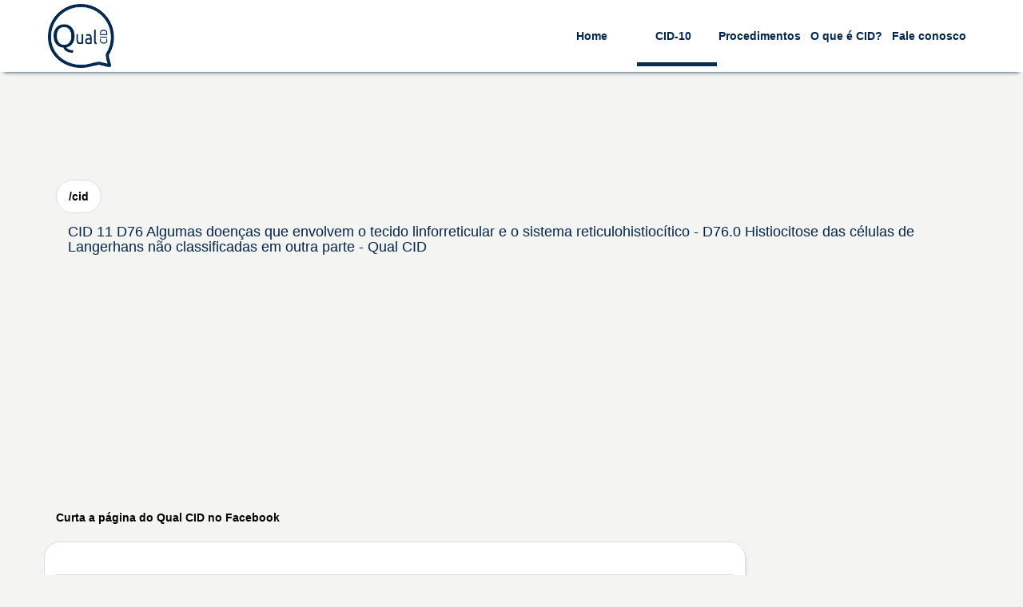

--- FILE ---
content_type: text/html; charset=utf-8
request_url: https://www.qualcid.com.br/cid/d76/algumas-doencas-que-envolvem-o-tecido-linforreticular-e-o-sistema-reticulohistio
body_size: 7636
content:

<!DOCTYPE html>
<html lang="pt-br">
<head>        
        <meta http-equiv="content-type" content="text/html; charset=UTF-8" />     
        <meta name="viewport" content="width=device-width, initial-scale=1, maximum-scale=1, user-scalable=no">
        <meta name="robots" content="all">
        <meta property="og:url" content="https://www.qualcid.com.br" />
        <meta property="og:type" content="website" />
        <meta property="og:title" content="Qual CID"/>
        <meta property="og:description" content="Qual CID, serviço gratuito de pesquisa da Classificação Internacional de Doenças, Problemas Relacionados à Saúde e Procedimentos." />
        <meta property="og:image" content="https://www.qualcid.com.br/Content/images/qualcid.png" />
        <link rel="shortcut icon" href="/Content/images/favicon.ico"/>        
       
        <link href="/Content/cid.css?v2.0" rel="stylesheet" />
        <link href="/Content/font-awesome.css?v2.0" rel="stylesheet" />
        <link href="/Content/font-awesome-animation.css?v2.0" rel="stylesheet" />
        <!-- Global site tag (gtag.js) - Google Analytics -->
        <script async src="https://www.googletagmanager.com/gtag/js?id=UA-109088423-1" type="13aa247382f97b62c960ccb7-text/javascript"></script>
        <script type="13aa247382f97b62c960ccb7-text/javascript">
            window.dataLayer = window.dataLayer || [];
            function gtag() { dataLayer.push(arguments); }
            gtag('js', new Date());
            gtag('config', 'UA-109088423-1', { 'optimize_id': 'GTM-K8VLL6N' });       
        </script>
        <script async src='https://pagead2.googlesyndication.com/pagead/js/adsbygoogle.js?client=ca-pub-8916394372608069' crossorigin='anonymous' type="13aa247382f97b62c960ccb7-text/javascript"></script>
        <script type="13aa247382f97b62c960ccb7-text/javascript">  
            (adsbygoogle = window.adsbygoogle || []).push({});
        </script>    
    <link href="https://www.qualcid.com.br/cid/d76/algumas-doencas-que-envolvem-o-tecido-linforreticular-e-o-sistema-reticulohistio" rel="canonical" /><title>
	CID 11 D76  Algumas doenças que envolvem o tecido linforreticular e o sistema reticulohistiocítico - D76.0 Histiocitose das células de Langerhans não classificadas em outra parte - Qual CID
</title><meta name="description" content="Capítulo II - Neoplasias [tumores] Outras doenças do sangue e dos órgãos hematopoéticos  D76  Algumas doenças que envolvem o tecido linforreticular e o sistema " /><meta name="keywords" content="Capítulo, Neoplasias, [tumores], Outras, doenças, sangue, órgãos, hematopoéticos, D76, Algumas, envolvem, tecido, linforreticular, sistema, reticulohistiocítico, D76.0, Histiocitose, células, Langerhans, classificadas, parte, D76.1, Linfohistiocitose, hemofagocítica, D76.2, Síndrome, hematofagocítica, associada, infecção, D76.3, síndromes, histiocíticas, Pesquisa gratuita, Consulta gratuita, CID, CID 10, CID 11, Classificação, Internacional, Doenças, Problemas, Saúde" /></head>
<body>  
    <nav class="nav">
        <div class="nav__logo">
            <a href="/home">
                <img id="LogoCid" class="logo" src="/Content/images/qualcid.png" alt="Qual CID" title="Qual CID"/>
            </a>
        </div>   
        <div class="nav__titulo">
            <span class="loading-nav" style="display: none;"><i class="fas fa-circle-notch faa-spin animated faa-fast" aria-hidden="true"></i></span>         
        </div>   
    
        <div id="mainListDiv" class="main_list nav__wrapper">
            <ul class="navlinks nav__wrapper__list">          
                 <li class="nav__wrapper__list__item nav__home"><a href="/home">Home</a></li>
                 <li class="nav__wrapper__list__item nav__cids"><a href="/cid">CID-10</a></li>
                 <li class="nav__wrapper__list__item nav__procs"><a href="/procedimento">Procedimentos</a></li>
                 <li class="nav__wrapper__list__item nav__blog"><a href="/cid/o-que-e-cid">O que é CID?</a></li>             
                 <li class="nav__wrapper__list__item nav__ideia"><a id="LinkQualSuaIdeia" href="javascript:void(0);">Fale conosco</a></li>
            </ul>
        </div>
        <span class="navTrigger nav__toggle-btn">
            <i></i>
            <i></i>
            <i></i>
        </span>
    </nav>
    <form method="post" action="./algumas-doencas-que-envolvem-o-tecido-linforreticular-e-o-sistema-reticulohistio" id="form">
<div class="aspNetHidden">
<input type="hidden" name="__EVENTTARGET" id="__EVENTTARGET" value="" />
<input type="hidden" name="__EVENTARGUMENT" id="__EVENTARGUMENT" value="" />
<input type="hidden" name="__VIEWSTATE" id="__VIEWSTATE" value="/wEPDwUKMTkxNDA1ODMwMWRkeXTXnDJr4Hdqm2bbmAHFs/QK0+FWbWoiCV1JOARZWZw=" />
</div>

<script type="13aa247382f97b62c960ccb7-text/javascript">
//<![CDATA[
var theForm = document.forms['form'];
if (!theForm) {
    theForm = document.form;
}
function __doPostBack(eventTarget, eventArgument) {
    if (!theForm.onsubmit || (theForm.onsubmit() != false)) {
        theForm.__EVENTTARGET.value = eventTarget;
        theForm.__EVENTARGUMENT.value = eventArgument;
        theForm.submit();
    }
}
//]]>
</script>


<script src="/WebResource.axd?d=uldDL6bgCNjZntZItVci3u0F1fKX9OBCK8cU-q_7hiACCXUtPCEH3csGJXakJZYliq_sMDBRCG0QI9aoVWg3Xozro2tShaT8Nj-vo1uNB-E1&amp;t=638563163773552689" type="13aa247382f97b62c960ccb7-text/javascript"></script>


<script src="/ScriptResource.axd?d=lxpWQBrvc8iYYk5s8S0VUmwAeTKUztfjD6vXObv4cMYopNbBdT4uBe5d6gqK-E743135Y-4gwZlGLj_j5jQjEr-lfm5Xzov_f0T7dfAhiGbHkQdsL8bEicxAHWn-_DgAlGU1awglcwAb3Exx7aDrnTN_kar_wSCVdOUsPj9UcZw1&amp;t=ffffffffc820c398" type="13aa247382f97b62c960ccb7-text/javascript"></script>
<script src="/ScriptResource.axd?d=jdW_x0bOh662uqokEPWi4Z-tBrIDTD1ahe8Sv7BcK21KRDDxg_RbEyoduIQxl8_OTkVEP5bi-k1sGSAicFdtpFTp3eXgCOKF-bpyaN4nnOsGbLiK5M7EFmnMAAaZPwqgJnCgRvC6TlhlILBKuY5IOOQJtfwfV_ZY42DJAM-fyCRCXJIG5MKC-wGiSbQwGrnp0&amp;t=ffffffffc820c398" type="13aa247382f97b62c960ccb7-text/javascript"></script>
<div class="aspNetHidden">

	<input type="hidden" name="__VIEWSTATEGENERATOR" id="__VIEWSTATEGENERATOR" value="66B10B06" />
</div>
    <script type="13aa247382f97b62c960ccb7-text/javascript">
//<![CDATA[
Sys.WebForms.PageRequestManager._initialize('ctl00$ctl01', 'form', [], [], [], 90, 'ctl00');
//]]>
</script>

    <div id="ModalQualSuaDuvida" class="modal fade" tabindex="-1">
        <div class="modal-dialog modal-md">
            <div class="modal-content">
                <div class="modal-header">
                    <button type="button" id="BtnFecharModalDup" class="close" data-dismiss="modal" aria-label="Close"><span aria-hidden="true">&times;</span></button>
                    <h4 class="modal-title"><i class="fas fa-lightbulb"></i>&nbsp;Sua opinião é muito importante para nós! Ajude-nos a melhorar.&nbsp;<i class="fa fa-smile-o"></i></h4>
                </div>
                <div id="DivQualSuaDuvida" class="modal-body">    
                    <div class="container-fluid">
                        <div class="form-group">
                            <div class="col-sm-12">    
                                <label>E-mail*</label><span id="SpanValidacaoEmail" class="cid-validacao"></span>
                                <input id="TxtEmail" type="email" class="form-control" placeholder="exemplo@exemplo.com.br" maxlength="60"/> 
                            </div>                    
                        </div>
                        <br>
                        <div class="form-group">
                             <div class="col-sm-12">
                                  <label>Mensagem*</label><span id="SpanValidacaoIdeia" class="cid-validacao"></span>
                                 <textarea id="TxtIdeia" class="form-control" rows="5" placeholder="ideias, sugestões, reportar problemas..." maxlength="255"></textarea>
                            </div>
                        </div>                   
                    </div>
                </div>
                <div class="modal-footer">
                    <div class="form-group">
                        <div class="col-xs-6 col-sm-3 col-md-3 col-lg-3">                        
                              <button id="BtnEnviarIdeia" type="button" class="btn-cid form-control"><i class="fa fa-floppy-o"></i>&nbsp;Enviar</button>
                        </div>                    
                        <div class="col-xs-6 col-sm-3 col-md-3 col-lg-3">
                            <button id="BtnSair" type="button" class="btn-cid form-control" data-dismiss="modal"><i class="fa fa-close"></i>&nbsp;Fechar</button>
                        </div>
                    </div>
                </div>
            </div>
        </div>
    </div> 
    <div style="height:130px"></div> 
    <div class="container form-horizontal">    
       
    <div class="form-group">
       <div class="col-sm-12">
        <ul class="nav-cid nav-tabs">
          <li class="active"><a href="/cid"><strong>/cid</strong></a></li>
          <li class="mobile-oculto"><a href="/cid"><h1 class="titulo-pagina">CID 11 D76  Algumas doenças que envolvem o tecido linforreticular e o sistema reticulohistiocítico - D76.0 Histiocitose das células de Langerhans não classificadas em outra parte - Qual CID</h1></a></li>        
        </ul>
       </div>
   </div>

   

    <!--Cabeçalho - Detalhes (gráficos e texto)!-->
    <div class="form-group anuncio">
        <div class="col-sm-12">
        <div class="clever-core-ads"></div>
       
        <ins class="adsbygoogle"
             style="display:block"
             data-ad-client="ca-pub-8916394372608069"
             data-ad-slot="4011178300"
             data-ad-format="auto"
             data-full-width-responsive="true"></ins>
         
    </div>
    </div>
    
 <div class="form-group">
            <div class="col-sm-12">
            <label>Curta a página do Qual CID no Facebook</label>
            <div class="fb-like" data-href="https://www.facebook.com/Qual-CID-1595119853880127" data-layout="button_count" data-action="like" data-size="large" data-show-faces="true" data-share="true"></div>
           </div>
       </div>

    <div class="form-group grid-load">      
         <div class='grid-load col-sm-9 bloco'><div class='item-list'><ul><li><div class='expand'><div class='right-arrow'>+</div><div class='icon'><i class='fa fa-book fa fa-2x'></i></div><h2>Capítulo II - Neoplasias [tumores]</h2><h2>Outras doenças do sangue e dos órgãos hematopoéticos </h2><h2>D76  Algumas doenças que envolvem o tecido linforreticular e o sistema reticulohistiocítico, Classificação:&nbsp;Não tem dupla classificação, Excluidos:&nbsp;Nenhum, Referências:&nbsp;Nenhuma</h2></div><div class='detail'><div><div class='item-list'><ul><li><div class='expand'><div class='right-arrow'>+</div><div class='icon'><i class='fa fa-list-ul fa-2x'></i></div><h2>D76.0 Histiocitose das células de Langerhans não classificadas em outra parte</h2></div><div class='detail'><div><h3><i class='fa fa-circle'></i>&nbsp;Classificação: Não tem dupla classificação</h3><h3><i class='fa fa-circle'></i>&nbsp;Restrição de sexo:&nbsp;Não</h3><h3><i class='fa fa-circle'></i>&nbsp;Causa óbito: Não há restrição</h3><h3><i class='fa fa-circle'></i>&nbsp;Referências: Nenhuma</h3><hr><h3><i class='fas fa-notes-medical fa-2x'></i>&nbsp;Procedimentos</h3><h3><h3><a href="/procedimento/0201010275/biopsia-de-medula-ossea"><i class="fa fa-circle"></i>&nbsp;02.01.01.027-5 BIOPSIA DE MEDULA OSSEA</a></h3><h3><a href="/procedimento/0203010035/exame-de-citologia-exceto-cervico-vaginal-e-de-mama"><i class="fa fa-circle"></i>&nbsp;02.03.01.003-5 EXAME DE CITOLOGIA (EXCETO CERVICO-VAGINAL E DE MAMA)</a></h3><h3><a href="/procedimento/0203020030/exame-anatomo-patologico-para-congelamento-parafina-por-peca-cirurgica-ou-por-"><i class="fa fa-circle"></i>&nbsp;02.03.02.003-0 EXAME ANATOMO-PATOLÓGICO PARA CONGELAMENTO / PARAFINA POR PEÇA CIRURGICA OU POR BIOPSIA (EXCETO COLO UTERINO E MAMA)</a></h3><h3><a href="/procedimento/0303020083/tratamento-de-outras-doencas-do-sangue-e-dos-orgaos-hematopoieticos"><i class="fa fa-circle"></i>&nbsp;03.03.02.008-3 TRATAMENTO DE OUTRAS DOENÇAS DO SANGUE E DOS ÓRGÃOS HEMATOPOIÉTICOS</a></h3><h3><a href="/procedimento/0408060239/resseccao-de-tumor-e-reconstrucao-c-retalho-microcirurgico"><i class="fa fa-circle"></i>&nbsp;04.08.06.023-9 RESSECÇÃO DE TUMOR E RECONSTRUÇÃO C/ RETALHO MICROCIRÚRGICO</a></h3><h3><a href="/procedimento/0408060255/resseccao-de-tumor-e-reconstrucao-c-transporte-osseo"><i class="fa fa-circle"></i>&nbsp;04.08.06.025-5 RESSECÇÃO DE TUMOR E RECONSTRUÇÃO C/ TRANSPORTE ÓSSEO</a></h3><h3><a href="/procedimento/0408060298/resseccao-de-tumor-osseo-e-reconstrucao-por-deslizamento"><i class="fa fa-circle"></i>&nbsp;04.08.06.029-8 RESSECÇÃO DE TUMOR ÓSSEO E RECONSTRUÇÃO POR DESLIZAMENTO</a></h3></h3></div></div></li><li><div class='expand'><div class='right-arrow'>+</div><div class='icon'><i class='fa fa-list-ul fa-2x'></i></div><h2>D76.1 Linfohistiocitose hemofagocítica</h2></div><div class='detail'><div><h3><i class='fa fa-circle'></i>&nbsp;Classificação: Não tem dupla classificação</h3><h3><i class='fa fa-circle'></i>&nbsp;Restrição de sexo:&nbsp;Não</h3><h3><i class='fa fa-circle'></i>&nbsp;Causa óbito: Não há restrição</h3><h3><i class='fa fa-circle'></i>&nbsp;Referências: Nenhuma</h3><hr><h3><i class='fas fa-notes-medical fa-2x'></i>&nbsp;Procedimentos</h3><h3><h3><a href="/procedimento/0201010275/biopsia-de-medula-ossea"><i class="fa fa-circle"></i>&nbsp;02.01.01.027-5 BIOPSIA DE MEDULA OSSEA</a></h3><h3><a href="/procedimento/0203010035/exame-de-citologia-exceto-cervico-vaginal-e-de-mama"><i class="fa fa-circle"></i>&nbsp;02.03.01.003-5 EXAME DE CITOLOGIA (EXCETO CERVICO-VAGINAL E DE MAMA)</a></h3><h3><a href="/procedimento/0203020030/exame-anatomo-patologico-para-congelamento-parafina-por-peca-cirurgica-ou-por-"><i class="fa fa-circle"></i>&nbsp;02.03.02.003-0 EXAME ANATOMO-PATOLÓGICO PARA CONGELAMENTO / PARAFINA POR PEÇA CIRURGICA OU POR BIOPSIA (EXCETO COLO UTERINO E MAMA)</a></h3><h3><a href="/procedimento/0303020083/tratamento-de-outras-doencas-do-sangue-e-dos-orgaos-hematopoieticos"><i class="fa fa-circle"></i>&nbsp;03.03.02.008-3 TRATAMENTO DE OUTRAS DOENÇAS DO SANGUE E DOS ÓRGÃOS HEMATOPOIÉTICOS</a></h3><h3><a href="/procedimento/0501020039/confirmacao-de-identificacao-de-receptor-de-celulas-tronco-hematopoeticas"><i class="fa fa-circle"></i>&nbsp;05.01.02.003-9 CONFIRMAÇAO DE IDENTIFICAÇÃO DE RECEPTOR DE CÉLULAS TRONCO HEMATOPOÉTICAS</a></h3><h3><a href="/procedimento/0501020047/identificacao-confirmacao-de-receptor-de-celulas-tronco-hematopoeticas"><i class="fa fa-circle"></i>&nbsp;05.01.02.004-7 IDENTIFICAÇÃO/CONFIRMAÇÃO DE RECEPTOR DE CÉLULAS TRONCO HEMATOPOÉTICAS</a></h3><h3><a href="/procedimento/0501050019/avaliacao-de-reatividade-do-receptor-contra-painel-em-receptores-hipersensibiliz"><i class="fa fa-circle"></i>&nbsp;05.01.05.001-9 AVALIAÇÃO DE REATIVIDADE DO RECEPTOR CONTRA PAINEL EM RECEPTORES HIPERSENSIBILIZADOS DE ÓRGÃOS</a></h3><h3><a href="/procedimento/0501050051/identificacao-de-receptor-de-orgaos"><i class="fa fa-circle"></i>&nbsp;05.01.05.005-1 IDENTIFICAÇÃO DE RECEPTOR DE ÓRGÃOS</a></h3><h3><a href="/procedimento/0505010011/transplante-alogenico-de-celulas-tronco-hematopoeticas-de-medula-ossea-aparent"><i class="fa fa-circle"></i>&nbsp;05.05.01.001-1 TRANSPLANTE ALOGÊNICO DE CÉLULAS-TRONCO HEMATOPOÉTICAS DE MEDULA ÓSSEA - APARENTADO</a></h3><h3><a href="/procedimento/0505010020/transplante-alogenico-de-celulas-tronco-hematopoeticas-de-medula-ossea-nao-apa"><i class="fa fa-circle"></i>&nbsp;05.05.01.002-0 TRANSPLANTE ALOGÊNICO DE CÉLULAS-TRONCO HEMATOPOÉTICAS DE MEDULA ÓSSEA - NÃO APARENTADO</a></h3><h3><a href="/procedimento/0505010038/transplante-alogenico-de-celulas-tronco-hematopoeticas-de-sangue-de-cordao-umbil"><i class="fa fa-circle"></i>&nbsp;05.05.01.003-8 TRANSPLANTE ALOGÊNICO DE CÉLULAS-TRONCO HEMATOPOÉTICAS DE SANGUE DE CORDÃO UMBILICAL DE APARENTADO</a></h3><h3><a href="/procedimento/0505010046/transplante-alogenico-de-celulas-tronco-hematopoeticas-de-sangue-de-cordao-umbil"><i class="fa fa-circle"></i>&nbsp;05.05.01.004-6 TRANSPLANTE ALOGÊNICO DE CÉLULAS-TRONCO HEMATOPOÉTICAS DE SANGUE DE CORDÃO UMBILICAL DE NÃO APARENTADO</a></h3><h3><a href="/procedimento/0505010054/transplante-alogenico-de-celulas-tronco-hematopoeticas-de-sangue-periferico-ap"><i class="fa fa-circle"></i>&nbsp;05.05.01.005-4 TRANSPLANTE ALOGÊNICO DE CÉLULAS-TRONCO HEMATOPOÉTICAS DE SANGUE PERIFÉRICO - APARENTADO</a></h3><h3><a href="/procedimento/0505010062/transplante-alogenico-de-celulas-tronco-hematopoeticas-de-sangue-periferico-na"><i class="fa fa-circle"></i>&nbsp;05.05.01.006-2 TRANSPLANTE ALOGÊNICO DE CÉLULAS-TRONCO HEMATOPOÉTICAS DE SANGUE PERIFÉRICO - NÃO APARENTADO</a></h3></h3></div></div></li><li><div class='expand'><div class='right-arrow'>+</div><div class='icon'><i class='fa fa-list-ul fa-2x'></i></div><h2>D76.2 Síndrome hematofagocítica associada à infecção</h2></div><div class='detail'><div><h3><i class='fa fa-circle'></i>&nbsp;Classificação: Não tem dupla classificação</h3><h3><i class='fa fa-circle'></i>&nbsp;Restrição de sexo:&nbsp;Não</h3><h3><i class='fa fa-circle'></i>&nbsp;Causa óbito: Não há restrição</h3><h3><i class='fa fa-circle'></i>&nbsp;Referências: Nenhuma</h3><hr><h3><i class='fas fa-notes-medical fa-2x'></i>&nbsp;Procedimentos</h3><h3><h3><a href="/procedimento/0201010275/biopsia-de-medula-ossea"><i class="fa fa-circle"></i>&nbsp;02.01.01.027-5 BIOPSIA DE MEDULA OSSEA</a></h3><h3><a href="/procedimento/0203010035/exame-de-citologia-exceto-cervico-vaginal-e-de-mama"><i class="fa fa-circle"></i>&nbsp;02.03.01.003-5 EXAME DE CITOLOGIA (EXCETO CERVICO-VAGINAL E DE MAMA)</a></h3><h3><a href="/procedimento/0203020030/exame-anatomo-patologico-para-congelamento-parafina-por-peca-cirurgica-ou-por-"><i class="fa fa-circle"></i>&nbsp;02.03.02.003-0 EXAME ANATOMO-PATOLÓGICO PARA CONGELAMENTO / PARAFINA POR PEÇA CIRURGICA OU POR BIOPSIA (EXCETO COLO UTERINO E MAMA)</a></h3><h3><a href="/procedimento/0303020083/tratamento-de-outras-doencas-do-sangue-e-dos-orgaos-hematopoieticos"><i class="fa fa-circle"></i>&nbsp;03.03.02.008-3 TRATAMENTO DE OUTRAS DOENÇAS DO SANGUE E DOS ÓRGÃOS HEMATOPOIÉTICOS</a></h3></h3></div></div></li><li><div class='expand'><div class='right-arrow'>+</div><div class='icon'><i class='fa fa-list-ul fa-2x'></i></div><h2>D76.3 Outras síndromes histiocíticas</h2></div><div class='detail'><div><h3><i class='fa fa-circle'></i>&nbsp;Classificação: Não tem dupla classificação</h3><h3><i class='fa fa-circle'></i>&nbsp;Restrição de sexo:&nbsp;Não</h3><h3><i class='fa fa-circle'></i>&nbsp;Causa óbito: Não há restrição</h3><h3><i class='fa fa-circle'></i>&nbsp;Referências: Nenhuma</h3><hr><h3><i class='fas fa-notes-medical fa-2x'></i>&nbsp;Procedimentos</h3><h3><h3><a href="/procedimento/0201010275/biopsia-de-medula-ossea"><i class="fa fa-circle"></i>&nbsp;02.01.01.027-5 BIOPSIA DE MEDULA OSSEA</a></h3><h3><a href="/procedimento/0203010035/exame-de-citologia-exceto-cervico-vaginal-e-de-mama"><i class="fa fa-circle"></i>&nbsp;02.03.01.003-5 EXAME DE CITOLOGIA (EXCETO CERVICO-VAGINAL E DE MAMA)</a></h3><h3><a href="/procedimento/0203020030/exame-anatomo-patologico-para-congelamento-parafina-por-peca-cirurgica-ou-por-"><i class="fa fa-circle"></i>&nbsp;02.03.02.003-0 EXAME ANATOMO-PATOLÓGICO PARA CONGELAMENTO / PARAFINA POR PEÇA CIRURGICA OU POR BIOPSIA (EXCETO COLO UTERINO E MAMA)</a></h3><h3><a href="/procedimento/0303020083/tratamento-de-outras-doencas-do-sangue-e-dos-orgaos-hematopoieticos"><i class="fa fa-circle"></i>&nbsp;03.03.02.008-3 TRATAMENTO DE OUTRAS DOENÇAS DO SANGUE E DOS ÓRGÃOS HEMATOPOIÉTICOS</a></h3></h3></div></div></li></ul></div></div></div></li></ul></div></div><div class='col-sm-3' style='margin-top:20px'><!-- Qual CID - Detalhes - Lateral --><ins class='adsbygoogle' style='display:block' data-ad-client='ca-pub-8916394372608069' data-ad-slot='3221266652' data-ad-format='auto' data-full-width-responsive='true'></ins></div></div><script type="13aa247382f97b62c960ccb7-text/javascript">(adsbygoogle=window.adsbygoogle || []).push({ });</script><div class='form-group anuncio'><div class='col-sm-12'><!-- Cabeçalho - Detalhes(gráficos e texto) --><ins class='adsbygoogle'style='display:block' data-ad-client='ca-pub-8916394372608069' data-ad-slot='4011178300' data-ad-format='auto' data-full-width-responsive='true'></ins></div></div><script type="13aa247382f97b62c960ccb7-text/javascript">(adsbygoogle = window.adsbygoogle || []).push({ });</script><div class='form-group div-op'><div class='col-sm-12 bloco'><div class='col-xs-6 col-xs-offset-0 col-sm-3 col-sm-offset-3'><button id='BtnVoltar' class='btn btn-cid form-control' type='button'><i class='fa fa-arrow-left'></i>&nbsp;<span>Voltar</span></button></div><div class='col-xs-6 col-sm-3'><button id='BtnNovaPesquisaCid' class='btn btn-cid form-control' type='button'><i class='fa fa-search'></i>&nbsp;<span>Nova pesquisa</span></button></div></div></div><div class='form-group anuncio'><div class='col-sm-12'><!-- Cabeçalho - Detalhes(gráficos e texto) --><ins class='adsbygoogle'style='display:block' data-ad-client='ca-pub-8916394372608069' data-ad-slot='4011178300' data-ad-format='auto' data-full-width-responsive='true'></ins></div></div><script type="13aa247382f97b62c960ccb7-text/javascript">(adsbygoogle = window.adsbygoogle || []).push({ });</script><div class='form-group'><div class='col-sm-12 dp-relacionados'><h3><i class='fa fa-sort-amount-asc'></i>&nbsp;Itens relacionados</h3><ul class='list i-list'><li class='anuncio'><ins class='adsbygoogle' style='display:block' data-ad-client='ca-pub-8916394372608069' data-ad-slot='6682483809' data-ad-format='auto'></ins></li><script type="13aa247382f97b62c960ccb7-text/javascript">(adsbygoogle=window.adsbygoogle || []).push({ });</script><li><a href='/cid/d720/anomalias-geneticas-dos-leucocitos' class='inner'><div class='li-i'><i class='fa fa-book fa-2x'></i></div><div class='li-text'><h4 class='li-head'>D72.0 Anomalias genéticas dos leucócitos</h4><p class='li-cat'>D72  Outros transtornos dos glóbulos brancos</p></div></a></li><li><a href='/cid/d721/eosinofilia' class='inner'><div class='li-i'><i class='fa fa-book fa-2x'></i></div><div class='li-text'><h4 class='li-head'>D72.1 Eosinofilia</h4><p class='li-cat'>D72  Outros transtornos dos glóbulos brancos</p></div></a></li><li><a href='/cid/d728/outros-transtornos-especificados-dos-globulos-brancos' class='inner'><div class='li-i'><i class='fa fa-book fa-2x'></i></div><div class='li-text'><h4 class='li-head'>D72.8 Outros transtornos especificados dos glóbulos brancos</h4><p class='li-cat'>D72  Outros transtornos dos glóbulos brancos</p></div></a></li><li><a href='/cid/d729/transtornos-nao-especificados-dos-globulos-brancos' class='inner'><div class='li-i'><i class='fa fa-book fa-2x'></i></div><div class='li-text'><h4 class='li-head'>D72.9 Transtornos não especificados dos glóbulos brancos</h4><p class='li-cat'>D72  Outros transtornos dos glóbulos brancos</p></div></a></li><li><a href='/cid/d730/hipoesplenismo' class='inner'><div class='li-i'><i class='fa fa-book fa-2x'></i></div><div class='li-text'><h4 class='li-head'>D73.0 Hipoesplenismo</h4><p class='li-cat'>D73  Doenças do baço</p></div></a></li><li class='anuncio'><ins class='adsbygoogle' style='display:block' data-ad-client='ca-pub-8916394372608069' data-ad-slot='6682483809' data-ad-format='auto'></ins></li><script type="13aa247382f97b62c960ccb7-text/javascript">(adsbygoogle=window.adsbygoogle || []).push({ });</script><li><a href='/cid/d731/hiperesplenismo' class='inner'><div class='li-i'><i class='fa fa-book fa-2x'></i></div><div class='li-text'><h4 class='li-head'>D73.1 Hiperesplenismo</h4><p class='li-cat'>D73  Doenças do baço</p></div></a></li><li><a href='/cid/d732/esplenomegalia-congestiva-cronica' class='inner'><div class='li-i'><i class='fa fa-book fa-2x'></i></div><div class='li-text'><h4 class='li-head'>D73.2 Esplenomegalia congestiva crônica</h4><p class='li-cat'>D73  Doenças do baço</p></div></a></li><li><a href='/cid/d733/abscesso-do-baco' class='inner'><div class='li-i'><i class='fa fa-book fa-2x'></i></div><div class='li-text'><h4 class='li-head'>D73.3 Abscesso do baço</h4><p class='li-cat'>D73  Doenças do baço</p></div></a></li><li><a href='/cid/d734/cisto-do-baco' class='inner'><div class='li-i'><i class='fa fa-book fa-2x'></i></div><div class='li-text'><h4 class='li-head'>D73.4 Cisto do baço</h4><p class='li-cat'>D73  Doenças do baço</p></div></a></li><li><a href='/cid/d735/infarto-do-baco' class='inner'><div class='li-i'><i class='fa fa-book fa-2x'></i></div><div class='li-text'><h4 class='li-head'>D73.5 Infarto do baço</h4><p class='li-cat'>D73  Doenças do baço</p></div></a></li><li><a href='/cid/d738/outras-doencas-do-baco' class='inner'><div class='li-i'><i class='fa fa-book fa-2x'></i></div><div class='li-text'><h4 class='li-head'>D73.8 Outras doenças do baço</h4><p class='li-cat'>D73  Doenças do baço</p></div></a></li><li class='anuncio'><ins class='adsbygoogle' style='display:block' data-ad-client='ca-pub-8916394372608069' data-ad-slot='6682483809' data-ad-format='auto'></ins></li><script type="13aa247382f97b62c960ccb7-text/javascript">(adsbygoogle=window.adsbygoogle || []).push({ });</script><li><a href='/cid/d739/doenca-nao-especificada-do-baco' class='inner'><div class='li-i'><i class='fa fa-book fa-2x'></i></div><div class='li-text'><h4 class='li-head'>D73.9 Doença não especificada do baço</h4><p class='li-cat'>D73  Doenças do baço</p></div></a></li><li><a href='/cid/d740/metemoglobinemia-congenita' class='inner'><div class='li-i'><i class='fa fa-book fa-2x'></i></div><div class='li-text'><h4 class='li-head'>D74.0 Metemoglobinemia congênita</h4><p class='li-cat'>D74  Metemoglobinemia</p></div></a></li><li><a href='/cid/d748/outras-metemoglobinemias' class='inner'><div class='li-i'><i class='fa fa-book fa-2x'></i></div><div class='li-text'><h4 class='li-head'>D74.8 Outras metemoglobinemias</h4><p class='li-cat'>D74  Metemoglobinemia</p></div></a></li><li><a href='/cid/d749/metemoglobinemia-nao-especificada' class='inner'><div class='li-i'><i class='fa fa-book fa-2x'></i></div><div class='li-text'><h4 class='li-head'>D74.9 Metemoglobinemia não especificada</h4><p class='li-cat'>D74  Metemoglobinemia</p></div></a></li><li><a href='/cid/d750/eritrocitose-familiar' class='inner'><div class='li-i'><i class='fa fa-book fa-2x'></i></div><div class='li-text'><h4 class='li-head'>D75.0 Eritrocitose familiar</h4><p class='li-cat'>D75  Outras doenças do sangue e dos órgãos hematopoéticos</p></div></a></li><li><a href='/cid/d751/policitemia-secundaria' class='inner'><div class='li-i'><i class='fa fa-book fa-2x'></i></div><div class='li-text'><h4 class='li-head'>D75.1 Policitemia secundária</h4><p class='li-cat'>D75  Outras doenças do sangue e dos órgãos hematopoéticos</p></div></a></li><li class='anuncio'><ins class='adsbygoogle' style='display:block' data-ad-client='ca-pub-8916394372608069' data-ad-slot='6682483809' data-ad-format='auto'></ins></li><script type="13aa247382f97b62c960ccb7-text/javascript">(adsbygoogle=window.adsbygoogle || []).push({ });</script><li><a href='/cid/d752/trombocitose-essencial' class='inner'><div class='li-i'><i class='fa fa-book fa-2x'></i></div><div class='li-text'><h4 class='li-head'>D75.2 Trombocitose essencial</h4><p class='li-cat'>D75  Outras doenças do sangue e dos órgãos hematopoéticos</p></div></a></li><li><a href='/cid/d758/outras-doencas-especificadas-do-sangue-e-dos-orgaos-hematopoeticos' class='inner'><div class='li-i'><i class='fa fa-book fa-2x'></i></div><div class='li-text'><h4 class='li-head'>D75.8 Outras doenças especificadas do sangue e dos órgãos hematopoéticos</h4><p class='li-cat'>D75  Outras doenças do sangue e dos órgãos hematopoéticos</p></div></a></li><li><a href='/cid/d759/doenca-nao-especificada-do-sangue-e-dos-orgaos-hematopoeticos' class='inner'><div class='li-i'><i class='fa fa-book fa-2x'></i></div><div class='li-text'><h4 class='li-head'>D75.9 Doença não especificada do sangue e dos órgãos hematopoéticos</h4><p class='li-cat'>D75  Outras doenças do sangue e dos órgãos hematopoéticos</p></div></a></li></ul></div>      
    </div>  
   
      <div class="col-sm-12">
                    
                    <!-- Rodapé - Detalhes -->
                    <ins class="adsbygoogle"
                         style="display:block"
                         data-ad-client="ca-pub-8916394372608069"
                         data-ad-slot="5034699526"
                         data-ad-format="auto"
                         data-full-width-responsive="true"></ins>
                       
          </div>
    <div class="form-group">
        <div class="col-sm-12 bloco">
        <section id="Legenda" class="legenda">
             <h4><strong>Classificação</strong></h4>
             <h5>Indica a situação da categoria ou subcategoria em relação à classificação.</h5>
             <br>
             <h4><strong>Restrição de sexo</strong></h4>
             <h5>Indica se a subcategoria só pode ser usada para homens ou mulheres.</h5>
             <br>
             <h4><strong>Causa óbito</strong></h4>
             <h5>Indica se a subcategoria pode causar óbito.</h5>
             <br>
             <h4><strong>Referências</strong></h4>
             <h5>Contém, quando a categoria ou subcategoria tiver dupla classificação, o código da categoria ou subcategoria segundo a outra classificação (nem todos os casos de dupla classificação contém este campo).</h5>
             <br>
             <h4><strong>Excluídos</strong></h4>
             <h5>Contém o(s) código(s) de subcategorias ou categorias excluídas que agora fazem parte desta categoria ou subcategoria.</h5>           
          </section>
     </div>
    </div>
    <div class="form-group anuncio">
     <div class="col-sm-12">
                 
                    <!-- Rodapé - Detalhes -->
                    <ins class="adsbygoogle"
                         style="display:block"
                         data-ad-client="ca-pub-8916394372608069"
                         data-ad-slot="5034699526"
                         data-ad-format="auto"
                         data-full-width-responsive="true"></ins>
                       
          </div>
     </div>
     <script type="application/ld+json">{"@context": "http://schema.org/","@type": "Organization","url": "https://www.qualcid.com.br","name": "D76  Algumas doenças que envolvem o tecido linforreticular e o sistema reticulohistiocítico - D76.0 Histiocitose das células de Langerhans não classificadas em outra parte","image": "https://qualcid.com.br/Content/images/qualcid.png","description": "Capítulo II - Neoplasias [tumores] Outras doenças do sangue e dos órgãos hematopoéticos  D76  Algumas doenças que envolvem o tecido linforreticular e o sistema "}</script>
 
       <div class="form-group text-center div-parcerias" style="display:none">
            <div class="col-sm-12">
                <h3>Outros serviços&nbsp;<i class="far fa-hand-point-down"></i></h3>
            </div>   
           
            <div class="col-sm-12">            
                <a href="https://www.qualncm.com.br" target="_blank">
                    <img src="/Content/Images/qualncm.png" title="Parceria Qual NCM" alt="Parceria Qual NCM" height="100" width="200"/>
                </a>
            </div>
           
        </div>
    </div>
    
     
    <footer class="footer-cid">
        <div class="container text-center">
            <h5><i class="fa fa-info-circle"></i>&nbsp;Este é um serviço gratuito e não nos responsabilizamos pelas informações aqui obtidas - os dados do banco de dados foram extraídos da internet sem nenhuma validação, qualquer dúvida entre em contato com um profissional da área.</h5>
        </div>      
    </footer>
    <div class="cid-topo">
        <a title="TOPO" id="ScrollTop" style="display:none"><i class="fa fa-angle-up" aria-hidden="true"></i></a>
    </div>
    <div class="lupa-pesquisa">
        <a title="TOPO" id="LupaPesquisa" style="display:none"><i class="fa fa-search" aria-hidden="true"></i></a>
    </div>
    <script src="/Scripts/jquery-3.2.1.js?v2.0" type="13aa247382f97b62c960ccb7-text/javascript"></script>
    <script src="/Scripts/jquery.cookie.js?v2.0" type="13aa247382f97b62c960ccb7-text/javascript"></script>
    <script src="/Scripts/bootstrap.js?v2.0" type="13aa247382f97b62c960ccb7-text/javascript"></script>
    <script src="/Scripts/cid.js?v2.0" type="13aa247382f97b62c960ccb7-text/javascript"></script>

  </form>
   <script async type="13aa247382f97b62c960ccb7-text/javascript">
          (function (d, s, id) {
                var js, fjs = d.getElementsByTagName(s)[0];
                if (d.getElementById(id)) return;
                js = d.createElement(s); js.id = id;
                js.src = 'https://connect.facebook.net/pt_BR/sdk.js#xfbml=1&version=v2.11';
                fjs.parentNode.insertBefore(js, fjs);
          }(document, 'script', 'facebook-jssdk'));
  </script>
  
  <script data-cfasync="false" type="text/javascript" id="clever-core">
    /* <![CDATA[ */
    (function (document, window) {
        var a, c = document.createElement("script"), f = window.frameElement;

        c.id = "CleverCoreLoader92238";
        c.src = "https://scripts.cleverwebserver.com/a9845b38a3ac130c477e928d09194c59.js";

        c.async = !0;
        c.type = "text/javascript";
        c.setAttribute("data-target", window.name || (f && f.getAttribute("id")));
        c.setAttribute("data-callback", "put-your-callback-function-here");
        c.setAttribute("data-callback-url-click", "put-your-click-macro-here");
        c.setAttribute("data-callback-url-view", "put-your-view-macro-here");


        try {
            a = parent.document.getElementsByTagName("script")[0] || document.getElementsByTagName("script")[0];
        } catch (e) {
            a = !1;
        }

        a || (a = document.getElementsByTagName("head")[0] || document.getElementsByTagName("body")[0]);
        a.parentNode.insertBefore(c, a);
    })(document, window);
    /* ]]> */
</script>
  

<script src="/cdn-cgi/scripts/7d0fa10a/cloudflare-static/rocket-loader.min.js" data-cf-settings="13aa247382f97b62c960ccb7-|49" defer></script><script defer src="https://static.cloudflareinsights.com/beacon.min.js/vcd15cbe7772f49c399c6a5babf22c1241717689176015" integrity="sha512-ZpsOmlRQV6y907TI0dKBHq9Md29nnaEIPlkf84rnaERnq6zvWvPUqr2ft8M1aS28oN72PdrCzSjY4U6VaAw1EQ==" data-cf-beacon='{"version":"2024.11.0","token":"399e1abb000d40a5ae74a7ec556c4f11","r":1,"server_timing":{"name":{"cfCacheStatus":true,"cfEdge":true,"cfExtPri":true,"cfL4":true,"cfOrigin":true,"cfSpeedBrain":true},"location_startswith":null}}' crossorigin="anonymous"></script>
</body>
</html>


--- FILE ---
content_type: text/html; charset=utf-8
request_url: https://www.google.com/recaptcha/api2/aframe
body_size: 267
content:
<!DOCTYPE HTML><html><head><meta http-equiv="content-type" content="text/html; charset=UTF-8"></head><body><script nonce="LpGWx00-RlAKngpV0v2OAA">/** Anti-fraud and anti-abuse applications only. See google.com/recaptcha */ try{var clients={'sodar':'https://pagead2.googlesyndication.com/pagead/sodar?'};window.addEventListener("message",function(a){try{if(a.source===window.parent){var b=JSON.parse(a.data);var c=clients[b['id']];if(c){var d=document.createElement('img');d.src=c+b['params']+'&rc='+(localStorage.getItem("rc::a")?sessionStorage.getItem("rc::b"):"");window.document.body.appendChild(d);sessionStorage.setItem("rc::e",parseInt(sessionStorage.getItem("rc::e")||0)+1);localStorage.setItem("rc::h",'1769315839152');}}}catch(b){}});window.parent.postMessage("_grecaptcha_ready", "*");}catch(b){}</script></body></html>